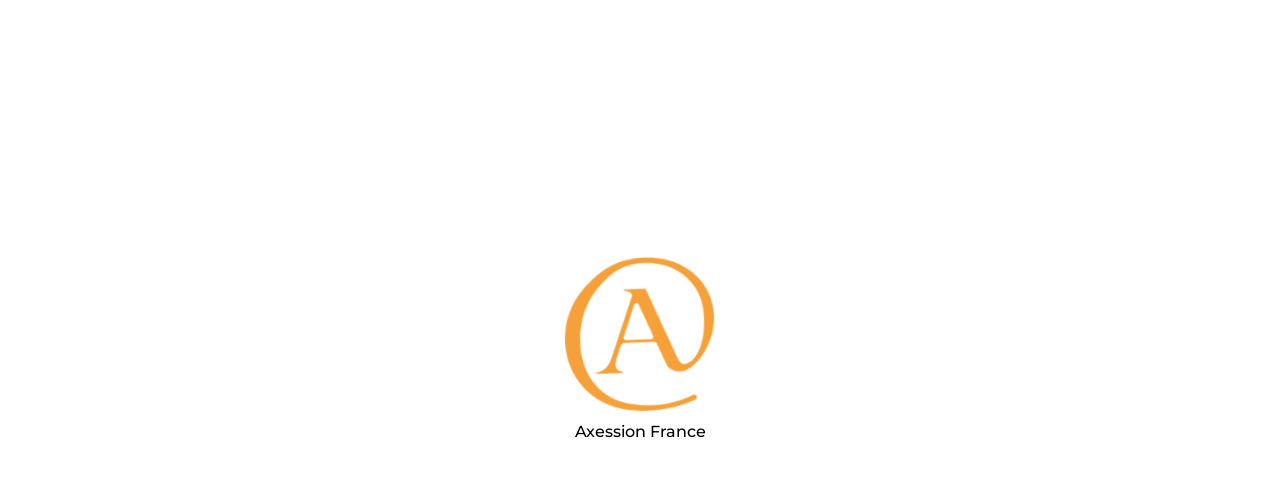

--- FILE ---
content_type: text/css
request_url: https://www.axession-france.com/styles.61dbd0e08242066e.css
body_size: 45231
content:
:root{--swiper-theme-color: #007aff}:host{position:relative;display:block;margin-left:auto;margin-right:auto;z-index:1}.swiper{margin-left:auto;margin-right:auto;position:relative;overflow:hidden;list-style:none;padding:0;z-index:1;display:block}.swiper-vertical>.swiper-wrapper{flex-direction:column}.swiper-wrapper{position:relative;width:100%;height:100%;z-index:1;display:flex;transition-property:transform;transition-timing-function:var(--swiper-wrapper-transition-timing-function, initial);box-sizing:content-box}.swiper-android .swiper-slide,.swiper-ios .swiper-slide,.swiper-wrapper{transform:translateZ(0)}.swiper-horizontal{touch-action:pan-y}.swiper-vertical{touch-action:pan-x}.swiper-slide{flex-shrink:0;width:100%;height:100%;position:relative;transition-property:transform;display:block}.swiper-slide-invisible-blank{visibility:hidden}.swiper-autoheight,.swiper-autoheight .swiper-slide{height:auto}.swiper-autoheight .swiper-wrapper{align-items:flex-start;transition-property:transform,height}.swiper-backface-hidden .swiper-slide{transform:translateZ(0);backface-visibility:hidden}.swiper-3d.swiper-css-mode .swiper-wrapper{perspective:1200px}.swiper-3d .swiper-wrapper{transform-style:preserve-3d}.swiper-3d{perspective:1200px}.swiper-3d .swiper-slide,.swiper-3d .swiper-cube-shadow{transform-style:preserve-3d}.swiper-css-mode>.swiper-wrapper{overflow:auto;scrollbar-width:none;-ms-overflow-style:none}.swiper-css-mode>.swiper-wrapper::-webkit-scrollbar{display:none}.swiper-css-mode>.swiper-wrapper>.swiper-slide{scroll-snap-align:start start}.swiper-css-mode.swiper-horizontal>.swiper-wrapper{scroll-snap-type:x mandatory}.swiper-css-mode.swiper-vertical>.swiper-wrapper{scroll-snap-type:y mandatory}.swiper-css-mode.swiper-free-mode>.swiper-wrapper{scroll-snap-type:none}.swiper-css-mode.swiper-free-mode>.swiper-wrapper>.swiper-slide{scroll-snap-align:none}.swiper-css-mode.swiper-centered>.swiper-wrapper:before{content:"";flex-shrink:0;order:9999}.swiper-css-mode.swiper-centered>.swiper-wrapper>.swiper-slide{scroll-snap-align:center center;scroll-snap-stop:always}.swiper-css-mode.swiper-centered.swiper-horizontal>.swiper-wrapper>.swiper-slide:first-child{margin-inline-start:var(--swiper-centered-offset-before)}.swiper-css-mode.swiper-centered.swiper-horizontal>.swiper-wrapper:before{height:100%;min-height:1px;width:var(--swiper-centered-offset-after)}.swiper-css-mode.swiper-centered.swiper-vertical>.swiper-wrapper>.swiper-slide:first-child{margin-block-start:var(--swiper-centered-offset-before)}.swiper-css-mode.swiper-centered.swiper-vertical>.swiper-wrapper:before{width:100%;min-width:1px;height:var(--swiper-centered-offset-after)}.swiper-3d .swiper-slide-shadow,.swiper-3d .swiper-slide-shadow-left,.swiper-3d .swiper-slide-shadow-right,.swiper-3d .swiper-slide-shadow-top,.swiper-3d .swiper-slide-shadow-bottom{position:absolute;left:0;top:0;width:100%;height:100%;pointer-events:none;z-index:10}.swiper-3d .swiper-slide-shadow{background:#00000026}.swiper-3d .swiper-slide-shadow-left{background-image:linear-gradient(to left,#00000080,#0000)}.swiper-3d .swiper-slide-shadow-right{background-image:linear-gradient(to right,#00000080,#0000)}.swiper-3d .swiper-slide-shadow-top{background-image:linear-gradient(to top,#00000080,#0000)}.swiper-3d .swiper-slide-shadow-bottom{background-image:linear-gradient(to bottom,#00000080,#0000)}.swiper-lazy-preloader{width:42px;height:42px;position:absolute;left:50%;top:50%;margin-left:-21px;margin-top:-21px;z-index:10;transform-origin:50%;box-sizing:border-box;border:4px solid var(--swiper-preloader-color, var(--swiper-theme-color));border-radius:50%;border-top-color:transparent}:is(.swiper:not(.swiper-watch-progress),.swiper-watch-progress .swiper-slide-visible) .swiper-lazy-preloader{animation:swiper-preloader-spin 1s infinite linear}.swiper-lazy-preloader-white{--swiper-preloader-color: #fff}.swiper-lazy-preloader-black{--swiper-preloader-color: #000}@keyframes swiper-preloader-spin{0%{transform:rotate(0)}to{transform:rotate(360deg)}}.spinner-wrapper{position:fixed;top:0;left:0;width:100%;height:100%;z-index:9999;background:#fff;visibility:visible;opacity:1;transition:visibility .5s,opacity .3s linear}.spinner-wrapper.hide{visibility:hidden;opacity:0}.spinner-wrapper .spinner-container{height:100%;width:100%;display:table}.spinner-wrapper .spinner-container .spinner-outer{vertical-align:middle;height:100%;display:table-cell}.spinner-wrapper .spinner-container .spinner-outer .spinner{position:relative;margin:0 auto;width:150px;animation:rotate-center 1s ease-in-out infinite both}.spinner-wrapper .spinner-container .spinner-outer .spinner img{width:150px}.spinner-wrapper .spinner-container .spinner-outer p.spinner-text{font-family:Montserrat;font-size:16px;font-weight:500;text-align:center}@keyframes rotate-center{0%{transform:rotate(0)}to{transform:rotate(360deg)}}*{margin:0;padding:0}html{height:100%}body{height:100%;font-family:Montserrat;font-feature-settings:"tnum";font-size:14px;line-height:1.7}.error-container{display:flex;justify-content:center;align-items:center;height:30vh}.error-message{background-color:light-dark(#fce4e4,#a20000);border:1px solid #fcc2c3;padding:30px;text-align:center;font-size:1.5rem;font-weight:500}p{margin-bottom:16px}a{outline:none}.h-100{height:100%!important}.h-auto{height:auto!important}.w-100{width:100%!important}.mw-100{max-width:100%}.fw-500{font-weight:500!important}.fw-600{font-weight:600!important}.d-block{display:block!important}.uppercase{text-transform:uppercase!important}.capitalize{text-transform:capitalize!important}.transition{transition:.3s}.text-truncate{white-space:nowrap;text-overflow:ellipsis;overflow:hidden!important}.text-center{text-align:center}.text-right{text-align:right}.text-left{text-align:left}.text-justify{text-align:justify}.ws-nowrap{white-space:nowrap}.m-auto{margin:0 auto!important}.o-hidden{overflow:hidden}.one-line{white-space:nowrap;overflow:hidden;text-overflow:ellipsis}.theme-container{max-width:1800px;margin:0 auto;width:100%;box-sizing:border-box}.app-menu-panel.mat-mdc-menu-panel{min-width:60px!important}.app-menu-panel.mat-mdc-menu-panel .mat-mdc-menu-content:not(:empty){padding:0}.app-menu-panel.mat-mdc-menu-panel .mat-mdc-menu-item{display:flex;align-items:center;font-size:12px;text-transform:uppercase}.app-menu-panel.mat-mdc-menu-panel .mat-mdc-menu-item .mat-badge-small.mat-badge-above .mat-badge-content{top:8px}.app-menu-panel.mat-mdc-menu-panel .mat-mdc-menu-content .mat-mdc-menu-item .mdc-list-item__primary-text{display:flex;align-items:center;font-size:12px;text-transform:uppercase}.social-icon{display:inherit;color:inherit}.social-icon svg.mat-icon.mat-icon-lg{height:37px}.map{display:block;border:1px solid grey;border-radius:4px;width:100%;height:100%}.flex-row-wrap{display:flex;flex-flow:row wrap}.flex-row-wrap-space-between-center{display:flex;flex-flow:row wrap;justify-content:space-between;align-items:center}.flex-row-center{display:flex;flex-direction:row;justify-content:center}.flex-row-center-center{display:flex;flex-direction:row;justify-content:center;align-items:center}.flex-row-center-end{display:flex;flex-direction:row;justify-content:center;align-items:flex-end}.flex-row-start-center{display:flex;flex-direction:row;justify-content:flex-start;align-items:center}.flex-row-end-center{display:flex;flex-direction:row;justify-content:flex-end;align-items:center}.flex-row-start-end{display:flex;flex-direction:row;justify-content:flex-start;align-items:flex-end}.flex-row-space-between-start{display:flex;flex-direction:row;justify-content:space-between;align-items:flex-start}.flex-row-space-between-center{display:flex;flex-direction:row;justify-content:space-between;align-items:center}.flex-row-space-evenly-center{display:flex;flex-direction:row;justify-content:space-evenly;align-items:center}.flex-row-space-between-end{display:flex;flex-direction:row;justify-content:space-between;align-items:flex-end}.flex-row-space-around-center{display:flex;flex-direction:row;justify-content:space-around;align-items:center}.flex-row-space-around-end{display:flex;flex-direction:row;justify-content:space-around;align-items:flex-end}.flex-column-center-center{display:flex;flex-direction:column;justify-content:center;align-items:center}.flex-column-start-stretch{display:flex;flex-direction:column;justify-content:flex-start;align-items:stretch}.flex-column-start-start{display:flex;flex-direction:column;justify-content:flex-start;align-items:flex-start}.flex-column-start-center{display:flex;flex-direction:column;justify-content:flex-start;align-items:center}.flex-column-end-center{display:flex;flex-direction:column;justify-content:flex-end;align-items:center}.flex-column-space-between-start{display:flex;flex-direction:column;justify-content:space-between;align-items:flex-start}.flex-column-space-between-center{display:flex;flex-direction:column;justify-content:space-between;align-items:center}.flex-column-space-evenly-center{display:flex;flex-direction:column;justify-content:space-evenly;align-items:center}.flex-column-space-between-space-between{display:flex;flex-direction:column;justify-content:space-between;align-items:space-between}.flex-column-center-space-between{display:flex;flex-direction:column;justify-content:center;align-items:space-between}.mat-mdc-icon-button .mat-icon.mat-icon-xs,.mat-icon.mat-icon-xs{font-size:14px!important;line-height:14px!important;height:14px!important;width:14px!important;vertical-align:middle!important}.mat-mdc-icon-button .mat-icon.mat-icon-sm,.mat-icon.mat-icon-sm,.mat-nav-list .mat-mdc-list-item .mat-mdc-list-item-icon.mat-icon-sm{font-size:18px!important;line-height:18px!important;height:18px!important;width:18px!important;vertical-align:middle!important}.mat-mdc-icon-button .mat-icon.mat-icon-md,.mat-icon.mat-icon-md,.mat-nav-list .mat-mdc-list-item .mat-mdc-list-item-icon.mat-icon-md{font-size:24px!important;line-height:24px!important;height:24px!important;width:24px!important;vertical-align:middle!important}.mat-mdc-icon-button .mat-icon.mat-icon-lg,.mat-icon.mat-icon-lg{font-size:36px!important;line-height:36px!important;height:36px!important;width:36px!important;vertical-align:middle!important}.mat-mdc-icon-button .mat-icon.mat-icon-xlg,.mat-icon.mat-icon-xlg{font-size:48px!important;line-height:48px!important;height:48px!important;width:48px!important;vertical-align:middle!important}.mat-icon.caret{width:14px!important;overflow:visible;margin:0!important}.mat-mdc-button__label{display:flex;align-items:center}.mat-mdc-chip.uppercase .mat-mdc-chip-action-label{text-transform:uppercase}.mat-mdc-snack-bar-container button{font-size:30px}.sidenav .mat-drawer-inner-container{overflow-x:hidden}.horizontal-menu .mat-mdc-button{padding:0 16px;text-transform:uppercase;font-weight:600;letter-spacing:2px;color:light-dark(#221A13,#EEDFD3);text-shadow:-1px -1px 0 light-dark(#EEDFD3,#221A13),1px -1px 0 light-dark(#EEDFD3,#221A13),-1px 1px 0 light-dark(#EEDFD3,#221A13),1px 1px 0 light-dark(#EEDFD3,#221A13)}.horizontal-sub-menu .mat-mdc-button{display:flex;place-content:flex-start;padding:0 16px}.horizontal-sub-menu .mat-mdc-button,.horizontal-sub-menu .mat-mdc-menu-content .mat-mdc-menu-item .mdc-list-item__primary-text{text-transform:uppercase;font-weight:500}.theme-dialog .header{margin:-24px -24px 0;padding:8px 8px 8px 24px}.theme-dialog .mat-mdc-dialog-container .mat-mdc-dialog-content{max-height:80vh}.theme-dialog.fullscreen{width:100%;height:100%;max-width:100%!important;transform:none!important}.theme-dialog.fullscreen .mat-mdc-dialog-container{overflow:hidden}.theme-dialog.fullscreen .mat-mdc-dialog-container .mat-mdc-dialog-content{max-height:calc(100vh - 56px)}#main-toolbar{position:relative;height:72px;transition:.2s;z-index:9}.top-toolbar.mat-toolbar{height:36px;font-size:12px}.top-toolbar.mat-toolbar .v-divider{width:1px;height:26px;margin:0 16px}.top-toolbar.mat-toolbar .mat-mdc-button{font-size:12px;padding:0 10px;color:inherit;border-radius:0}.logo img{display:block;width:auto;max-width:100%}.logo svg{display:block}.user-menu{width:250px}.user-menu .user-info{padding:16px}.user-menu .user-info img{border-radius:4px;margin-right:16px}.flag-name{margin-left:4px}header.toolbar-2 .top-toolbar.mat-toolbar{height:auto}header.toolbar-2 .top-toolbar.mat-toolbar .mat-toolbar-row:first-child{height:36px}header.toolbar-2 .top-toolbar.mat-toolbar .mat-toolbar-row:first-child .right-section{height:36px}header.toolbar-2 .top-toolbar.mat-toolbar .mat-toolbar-row:nth-child(2){height:auto;font-size:14px;font-style:italic;padding-top:8px;padding-bottom:44px}header.toolbar-2 .top-toolbar.mat-toolbar .mat-toolbar-row:nth-child(2) .item{width:100%;white-space:normal;line-height:1.5;padding:0 8px}header.has-bg-image #main-toolbar,header.has-bg-video #main-toolbar{box-shadow:none}header.has-bg-image.main-toolbar-fixed #main-toolbar,header.has-bg-video.main-toolbar-fixed #main-toolbar{box-shadow:0 3px 1px -2px #0003,0 2px 2px #00000024,0 1px 5px #0000001f}header.has-bg-image:not(.main-toolbar-fixed) #main-toolbar,header.has-bg-video:not(.main-toolbar-fixed) #main-toolbar{background:transparent!important}.main-content-header{position:relative;z-index:2;margin-top:24px;padding:24px!important}main.content-offset-to-top .main-content-header{margin-top:-80px}.app{height:100%}.app .page-wrapper{min-height:100vh}.app.main-toolbar-fixed #main-toolbar{position:fixed;top:0;width:100%}.app.main-toolbar-fixed .page-wrapper{padding-top:72px}.properties-wrapper{flex-direction:column}.properties{display:grid;grid-template-columns:repeat(3,minmax(0,1fr));gap:1rem}.grid-4{grid-template-columns:repeat(4,minmax(0,1fr))}.grid-3{grid-template-columns:repeat(3,minmax(0,1fr))}.grid-2{grid-template-columns:repeat(2,minmax(0,1fr))}.grid-1{grid-template-columns:minmax(0,1fr)}.properties-chip{display:flex;flex-direction:row;justify-content:flex-start;align-items:flex-start;padding-top:.5rem;padding-bottom:.5rem}.properties-chip mat-chip-listbox mat-chip-option .chip-color{background:#f6a036}.properties-paginator{display:flex;flex-direction:row;justify-content:center;align-items:center;margin:0 auto;width:100%;max-width:100%}.properties-paginator .mat-paginator-range-actions{display:none}.all-properties .search-sidenav{float:left;position:relative;margin-bottom:16px;width:288px;border:0!important;box-shadow:none!important;background-color:transparent!important}.all-properties .search-sidenav .mat-drawer-inner-container{padding:2px;height:100%;box-sizing:border-box}.all-properties .search-sidenav .mat-drawer-inner-container .mat-mdc-card{height:100%;box-sizing:border-box}.all-properties .mat-drawer-content{min-height:400px;padding:2px;overflow:hidden}.all-properties .mat-drawer-content.distance{padding-left:16px}.all-properties .mat-drawer-backdrop{bottom:16px}.all-properties .mat-mdc-paginator-outer-container{font-size:14px}.search-wrapper .mat-mdc-form-field{width:100%}.search-wrapper .mdc-notched-outline--notched .mdc-notched-outline__notch{padding:0}.search-wrapper.variant-3 .mat-mdc-form-field-subscript-wrapper{display:none}.single-property .mat-drawer{width:360px!important;border:0!important;box-shadow:none!important;background-color:transparent!important}.single-property .mat-drawer .mat-drawer-inner-container{padding:2px;height:100%;box-sizing:border-box}.single-property .mat-drawer .mat-drawer-inner-container .mat-mdc-card{height:100%;box-sizing:border-box;overflow:hidden}.single-property .mat-drawer .mat-drawer-inner-container button.close{position:absolute;top:2px;right:2px;z-index:1}.single-property .mat-drawer .ng-scroll-content{display:block}.single-property .mat-drawer-content{padding:2px}.single-property .mat-drawer-content.distance{padding-right:16px}.single-property .mat-drawer-content .details .item span:first-child{margin-right:8px;font-weight:500;min-width:35%;display:inline-block}.single-property .mat-drawer-content .details .item .list span{font-weight:400;min-width:auto}.single-property .mat-drawer-content .details .item .list span:not(.last):after{content:","}.single-property .mat-drawer-content .details .item .list span.last:after{content:none}.single-property .mat-drawer-content .mat-expansion-panel-body{text-align:center}.videoWrapper{position:relative;padding-bottom:56.25%;padding-top:25px;height:0}.videoWrapper iframe{position:absolute;top:0;left:0;width:100%;height:100%}.mat-mdc-list.reviews .mdc-list-item{margin-bottom:24px}.mat-mdc-list.reviews .mdc-list-item__content{white-space:unset;overflow:unset}.mat-mdc-list.reviews .mdc-list-item__content p{margin-bottom:0}.mat-mdc-list.reviews .mdc-list-item__content p.text{white-space:unset;font-style:italic;margin-top:8px}.mat-mdc-list.reviews .mdc-list-item__primary-text{white-space:unset}.mat-mdc-list.reviews .mat-mdc-list-item .mat-mdc-list-item-avatar.review-author{width:80px;height:80px;align-self:flex-start}.comment-form{margin:-16px;padding:8px}.pricing-tabs.mat-mdc-tab-group{margin:0 -8px}.pricing-tabs.mat-mdc-tab-group .mat-mdc-tab-header{border-bottom:none!important;margin-bottom:16px}.pricing-card.mat-mdc-card{padding:0;overflow:hidden;border-width:4px 0 0 0;border-style:solid}.pricing-card.mat-mdc-card .pricing-title{text-transform:uppercase;font-weight:500}.pricing-card.mat-mdc-card .pricing-header{min-height:126px}.pricing-card.mat-mdc-card .pricing-header small{font-weight:400}.pricing-card.mat-mdc-card .del{text-decoration:line-through}.account .mat-drawer{width:280px;border:0!important;box-shadow:none!important;background-color:transparent!important}.account .mat-drawer .mat-drawer-inner-container{padding:2px;height:100%;box-sizing:border-box}.account .mat-drawer .mat-drawer-inner-container .mat-mdc-card{height:100%;box-sizing:border-box;overflow:hidden}.account .mat-drawer .mat-drawer-inner-container .mat-mdc-card a{color:inherit;text-decoration:none}.account .mat-drawer .mat-drawer-inner-container button.close{position:absolute;top:2px;right:2px;z-index:1}.account .mat-drawer-content{padding:2px;min-height:400px}.account .mat-drawer-content.distance{padding-left:16px}.table-wrapper{display:block;overflow-x:auto}.table-wrapper td.mat-mdc-cell,.table-wrapper th.mat-mdc-header-cell{white-space:nowrap;padding:16px}.table-wrapper a.property-name{color:inherit;text-decoration:none;font-weight:500}.submit-property .step-content{max-width:900px;margin:0 auto}.submit-property .step-section{padding:20px 10px 0;border-radius:4px;margin:8px 8px 16px}.compare-item .mdc-evolution-chip-set .mdc-evolution-chip-set__chips,.compare-item .mdc-evolution-chip-set .mdc-evolution-chip{margin:0}.compare-item .mat-mdc-standard-chip.mdc-evolution-chip--with-primary-graphic .mdc-evolution-chip__action--primary{margin:0 auto}footer{position:relative;overflow:hidden;background:#000000b3;color:#fff}footer:before{content:"";position:absolute;top:0;z-index:-1;width:100%;height:100%;background-image:url(footer.67845013fa52b870.avif);background-repeat:no-repeat;background-size:cover;background-position:center}footer .content{border-width:0px 0px 1px 0px;border-style:solid}footer .content .logo svg{fill:#fff}footer .content .desc{color:#ffffffb3}footer .content .custom-form .mdc-text-field:not(.mdc-text-field--disabled) .mdc-text-field__input{color:#fff}footer .content .custom-form .mdc-text-field:not(.mdc-text-field--disabled) .mdc-text-field__input::placeholder{color:#ffffffb3}footer .content .custom-form .mdc-text-field:not(.mdc-text-field--disabled,.mdc-text-field--invalid) .mdc-floating-label{color:#ffffffb3}footer .content .custom-form .mdc-text-field--outlined:not(.mdc-text-field--disabled,.mdc-text-field--invalid) .mdc-notched-outline__leading,footer .content .custom-form .mdc-text-field--outlined:not(.mdc-text-field--disabled,.mdc-text-field--invalid) .mdc-notched-outline__notch,footer .content .custom-form .mdc-text-field--outlined:not(.mdc-text-field--disabled,.mdc-text-field--invalid) .mdc-notched-outline__trailing{border-color:#ffffff4d}footer .content .custom-form .mdc-text-field--outlined:not(.mdc-text-field--disabled):not(.mdc-text-field--focused):hover .mdc-notched-outline .mdc-notched-outline__leading,footer .content .custom-form .mdc-text-field--outlined:not(.mdc-text-field--disabled):not(.mdc-text-field--focused):hover .mdc-notched-outline .mdc-notched-outline__notch,footer .content .custom-form .mdc-text-field--outlined:not(.mdc-text-field--disabled):not(.mdc-text-field--focused):hover .mdc-notched-outline .mdc-notched-outline__trailing{border-color:#fff}footer .content .custom-form .subscribe-input{height:56px}footer .content .custom-form .subscribe-btn{margin-left:-4px;border-radius:0 4px 4px 0;text-transform:uppercase;height:auto}footer .copyright{color:#ffffffb3;font-size:12px}footer .copyright p{margin:0}button.swipe-arrow{position:absolute;top:50%;margin-top:-22px;z-index:10;background-image:none!important}button.swipe-arrow.transparent{background:transparent!important;box-shadow:none}.swiper-pagination.white .swiper-pagination-bullet{background:#fff}.swiper-pagination-bullet-active{width:10px;height:10px;vertical-align:-1px}.carousel-outer{margin:-2px;padding:2px}.swiper-button-prev:after,.swiper-container-rtl .swiper-button-next:after,.swiper-button-next:after,.swiper-container-rtl .swiper-button-prev:after{content:none}:root{--swiper-navigation-color: white;--swiper-navigation-size: 25px;--swiper-pagination-fraction-color: white}.section{position:relative;overflow:hidden;margin-top:100px;padding:40px 0}.section:before{content:"";position:absolute;top:0;z-index:-1;width:100%;height:100%;background-repeat:no-repeat;background-size:cover;background-position:center;opacity:.15}.section .section-title{text-transform:uppercase;text-align:center;margin-bottom:40px;position:relative}.section .section-title:after{content:"";display:inline-block;position:absolute;bottom:0;left:0;right:0;max-width:160px;margin:0 auto;height:2px}.landing-page .logo svg{fill:#fff}@media screen and (max-width: 599px){.single-property .mat-drawer{width:320px}}@media screen and (max-width: 959px){.top-toolbar.mat-toolbar{padding:0}.all-properties .search-sidenav{float:none;position:absolute}.all-properties .search-sidenav .mat-drawer-inner-container{padding:0}.all-properties .search-sidenav .mat-drawer-inner-container .mat-mdc-card{box-shadow:none;border-radius:0}.all-properties .search-sidenav ng-scrollbar{box-shadow:none!important}.single-property .mat-drawer .mat-drawer-inner-container,.account .mat-drawer .mat-drawer-inner-container{padding:0}.single-property .mat-drawer .mat-drawer-inner-container .mat-mdc-card,.account .mat-drawer .mat-drawer-inner-container .mat-mdc-card{box-shadow:none;border-radius:0}.single-property ng-scrollbar,.account ng-scrollbar{box-shadow:none!important}.submit-property .mat-step-label{display:none}.theme-dialog{min-width:95%}}::-webkit-scrollbar{width:8px;height:8px}::-webkit-scrollbar-button{width:0px;height:0px}::-webkit-scrollbar-thumb{background:#e1e1e1;border:0px none #ffffff;border-radius:0}::-webkit-scrollbar-thumb:hover{background:#ccc}::-webkit-scrollbar-thumb:active{background:#888}::-webkit-scrollbar-track{background:#666;border:0px none #ffffff;border-radius:0}::-webkit-scrollbar-track:hover{background:#666}::-webkit-scrollbar-track:active{background:#333}::-webkit-scrollbar-corner{background:transparent}ng-scrollbar{--scrollbar-size: 6px !important;--scrollbar-thumb-color: rgba(204, 204, 204, .8) !important;--scrollbar-thumb-hover-color: #ccc !important;--scrollbar-border-radius: 4px !important;--scrollbar-hover-size: 8px !important;--scrollbar-padding: 2px !important}.m-0{margin:0!important}.mt-0,.my-0{margin-top:0!important}.mr-0,.mx-0{margin-right:0!important}.mb-0,.my-0{margin-bottom:0!important}.ml-0,.mx-0{margin-left:0!important}.m-1{margin:.25rem!important}.mt-1,.my-1{margin-top:.25rem!important}.mr-1,.mx-1{margin-right:.25rem!important}.mb-1,.my-1{margin-bottom:.25rem!important}.ml-1,.mx-1{margin-left:.25rem!important}.m-2{margin:.5rem!important}.mt-2,.my-2{margin-top:.5rem!important}.mr-2,.mx-2{margin-right:.5rem!important}.mb-2,.my-2{margin-bottom:.5rem!important}.ml-2,.mx-2{margin-left:.5rem!important}.m-3{margin:1rem!important}.mt-3,.my-3{margin-top:1rem!important}.mr-3,.mx-3{margin-right:1rem!important}.mb-3,.my-3{margin-bottom:1rem!important}.ml-3,.mx-3{margin-left:1rem!important}.m-4{margin:1.5rem!important}.mt-4,.my-4{margin-top:1.5rem!important}.mr-4,.mx-4{margin-right:1.5rem!important}.mb-4,.my-4{margin-bottom:1.5rem!important}.ml-4,.mx-4{margin-left:1.5rem!important}.m-5{margin:2.5rem!important}.mt-5,.my-5{margin-top:2.5rem!important}.mr-5,.mx-5{margin-right:2.5rem!important}.mb-5,.my-5{margin-bottom:2.5rem!important}.ml-5,.mx-5{margin-left:2.5rem!important}.m-6{margin:4rem!important}.mt-6,.my-6{margin-top:4rem!important}.mr-6,.mx-6{margin-right:4rem!important}.mb-6,.my-6{margin-bottom:4rem!important}.ml-6,.mx-6{margin-left:4rem!important}.m-7{margin:6rem!important}.mt-7,.my-7{margin-top:6rem!important}.mr-7,.mx-7{margin-right:6rem!important}.mb-7,.my-7{margin-bottom:6rem!important}.ml-7,.mx-7{margin-left:6rem!important}.p-0{padding:0!important}.pt-0,.py-0{padding-top:0!important}.pr-0,.px-0{padding-right:0!important}.pb-0,.py-0{padding-bottom:0!important}.pl-0,.px-0{padding-left:0!important}.p-1{padding:.25rem!important}.pt-1,.py-1{padding-top:.25rem!important}.pr-1,.px-1{padding-right:.25rem!important}.pb-1,.py-1{padding-bottom:.25rem!important}.pl-1,.px-1{padding-left:.25rem!important}.p-2{padding:.5rem!important}.pt-2,.py-2{padding-top:.5rem!important}.pr-2,.px-2{padding-right:.5rem!important}.pb-2,.py-2{padding-bottom:.5rem!important}.pl-2,.px-2{padding-left:.5rem!important}.p-3{padding:1rem!important}.pt-3,.py-3{padding-top:1rem!important}.pr-3,.px-3{padding-right:1rem!important}.pb-3,.py-3{padding-bottom:1rem!important}.pl-3,.px-3{padding-left:1rem!important}.p-4{padding:1.5rem!important}.pt-4,.py-4{padding-top:1.5rem!important}.pr-4,.px-4{padding-right:1.5rem!important}.pb-4,.py-4{padding-bottom:1.5rem!important}.pl-4,.px-4{padding-left:1.5rem!important}.p-5{padding:2.5rem!important}.pt-5,.py-5{padding-top:2.5rem!important}.pr-5,.px-5{padding-right:2.5rem!important}.pb-5,.py-5{padding-bottom:2.5rem!important}.pl-5,.px-5{padding-left:2.5rem!important}.p-6{padding:4rem!important}.pt-6,.py-6{padding-top:4rem!important}.pr-6,.px-6{padding-right:4rem!important}.pb-6,.py-6{padding-bottom:4rem!important}.pl-6,.px-6{padding-left:4rem!important}.p-7{padding:6rem!important}.pt-7,.py-7{padding-top:6rem!important}.pr-7,.px-7{padding-right:6rem!important}.pb-7,.py-7{padding-bottom:6rem!important}.pl-7,.px-7{padding-left:6rem!important}html{color-scheme:light dark;--mat-sys-background: light-dark(#fff8f4, #19120b);--mat-sys-error: light-dark(#ba1a1a, #ffb4ab);--mat-sys-error-container: light-dark(#ffdad6, #93000a);--mat-sys-inverse-on-surface: light-dark(#feeee2, #372f27);--mat-sys-inverse-primary: light-dark(#ffb86c, #895100);--mat-sys-inverse-surface: light-dark(#372f27, #efe0d4);--mat-sys-on-background: light-dark(#221a13, #efe0d4);--mat-sys-on-error: light-dark(#ffffff, #690005);--mat-sys-on-error-container: light-dark(#93000a, #ffdad6);--mat-sys-on-primary: light-dark(#ffffff, #492900);--mat-sys-on-primary-container: light-dark(#683c00, #ffdcbd);--mat-sys-on-primary-fixed: light-dark(#2c1600, #2c1600);--mat-sys-on-primary-fixed-variant: light-dark(#683c00, #683c00);--mat-sys-on-secondary: light-dark(#ffffff, #2f3033);--mat-sys-on-secondary-container: light-dark(#46474a, #e3e2e6);--mat-sys-on-secondary-fixed: light-dark(#1a1c1e, #1a1c1e);--mat-sys-on-secondary-fixed-variant: light-dark(#46474a, #46474a);--mat-sys-on-surface: light-dark(#221a13, #efe0d4);--mat-sys-on-surface-variant: light-dark(#534436, #f5dfcb);--mat-sys-on-tertiary: light-dark(#ffffff, #690100);--mat-sys-on-tertiary-container: light-dark(#930100, #ffdad4);--mat-sys-on-tertiary-fixed: light-dark(#410000, #410000);--mat-sys-on-tertiary-fixed-variant: light-dark(#930100, #930100);--mat-sys-outline: light-dark(#867464, #a08d7c);--mat-sys-outline-variant: light-dark(#d8c3b0, #534436);--mat-sys-primary: light-dark(#895100, #ffb86c);--mat-sys-primary-container: light-dark(#ffdcbd, #683c00);--mat-sys-primary-fixed: light-dark(#ffdcbd, #ffdcbd);--mat-sys-primary-fixed-dim: light-dark(#ffb86c, #ffb86c);--mat-sys-scrim: light-dark(#000000, #000000);--mat-sys-secondary: light-dark(#5e5e61, #c7c6ca);--mat-sys-secondary-container: light-dark(#e3e2e6, #46474a);--mat-sys-secondary-fixed: light-dark(#e3e2e6, #e3e2e6);--mat-sys-secondary-fixed-dim: light-dark(#c7c6ca, #c7c6ca);--mat-sys-shadow: light-dark(#000000, #000000);--mat-sys-surface: light-dark(#fff8f4, #19120b);--mat-sys-surface-bright: light-dark(#fff8f4, #40382f);--mat-sys-surface-container: light-dark(#fbebdf, #261e17);--mat-sys-surface-container-high: light-dark(#f5e5da, #312821);--mat-sys-surface-container-highest: light-dark(#efe0d4, #3c332b);--mat-sys-surface-container-low: light-dark(#fff1e7, #221a13);--mat-sys-surface-container-lowest: light-dark(#ffffff, #130d07);--mat-sys-surface-dim: light-dark(#e6d7cc, #19120b);--mat-sys-surface-tint: light-dark(#895100, #ffb86c);--mat-sys-surface-variant: light-dark(#f5dfcb, #534436);--mat-sys-tertiary: light-dark(#c00100, #ffb4a8);--mat-sys-tertiary-container: light-dark(#ffdad4, #930100);--mat-sys-tertiary-fixed: light-dark(#ffdad4, #ffdad4);--mat-sys-tertiary-fixed-dim: light-dark(#ffb4a8, #ffb4a8);--mat-sys-neutral-variant20: #3b2e21;--mat-sys-neutral10: #221a13;--mat-sys-level0: 0px 0px 0px 0px rgba(0, 0, 0, .2), 0px 0px 0px 0px rgba(0, 0, 0, .14), 0px 0px 0px 0px rgba(0, 0, 0, .12);--mat-sys-level1: 0px 2px 1px -1px rgba(0, 0, 0, .2), 0px 1px 1px 0px rgba(0, 0, 0, .14), 0px 1px 3px 0px rgba(0, 0, 0, .12);--mat-sys-level2: 0px 3px 3px -2px rgba(0, 0, 0, .2), 0px 3px 4px 0px rgba(0, 0, 0, .14), 0px 1px 8px 0px rgba(0, 0, 0, .12);--mat-sys-level3: 0px 3px 5px -1px rgba(0, 0, 0, .2), 0px 6px 10px 0px rgba(0, 0, 0, .14), 0px 1px 18px 0px rgba(0, 0, 0, .12);--mat-sys-level4: 0px 5px 5px -3px rgba(0, 0, 0, .2), 0px 8px 10px 1px rgba(0, 0, 0, .14), 0px 3px 14px 2px rgba(0, 0, 0, .12);--mat-sys-level5: 0px 7px 8px -4px rgba(0, 0, 0, .2), 0px 12px 17px 2px rgba(0, 0, 0, .14), 0px 5px 22px 4px rgba(0, 0, 0, .12);--mat-sys-body-large: 400 1rem / 1.5rem Montserrat;--mat-sys-body-large-font: Montserrat;--mat-sys-body-large-line-height: 1.5rem;--mat-sys-body-large-size: 1rem;--mat-sys-body-large-tracking: .031rem;--mat-sys-body-large-weight: 400;--mat-sys-body-medium: 400 .875rem / 1.25rem Montserrat;--mat-sys-body-medium-font: Montserrat;--mat-sys-body-medium-line-height: 1.25rem;--mat-sys-body-medium-size: .875rem;--mat-sys-body-medium-tracking: .016rem;--mat-sys-body-medium-weight: 400;--mat-sys-body-small: 400 .75rem / 1rem Montserrat;--mat-sys-body-small-font: Montserrat;--mat-sys-body-small-line-height: 1rem;--mat-sys-body-small-size: .75rem;--mat-sys-body-small-tracking: .025rem;--mat-sys-body-small-weight: 400;--mat-sys-display-large: 400 3.562rem / 4rem Montserrat;--mat-sys-display-large-font: Montserrat;--mat-sys-display-large-line-height: 4rem;--mat-sys-display-large-size: 3.562rem;--mat-sys-display-large-tracking: -.016rem;--mat-sys-display-large-weight: 400;--mat-sys-display-medium: 400 2.812rem / 3.25rem Montserrat;--mat-sys-display-medium-font: Montserrat;--mat-sys-display-medium-line-height: 3.25rem;--mat-sys-display-medium-size: 2.812rem;--mat-sys-display-medium-tracking: 0;--mat-sys-display-medium-weight: 400;--mat-sys-display-small: 400 2.25rem / 2.75rem Montserrat;--mat-sys-display-small-font: Montserrat;--mat-sys-display-small-line-height: 2.75rem;--mat-sys-display-small-size: 2.25rem;--mat-sys-display-small-tracking: 0;--mat-sys-display-small-weight: 400;--mat-sys-headline-large: 400 2rem / 2.5rem Montserrat;--mat-sys-headline-large-font: Montserrat;--mat-sys-headline-large-line-height: 2.5rem;--mat-sys-headline-large-size: 2rem;--mat-sys-headline-large-tracking: 0;--mat-sys-headline-large-weight: 400;--mat-sys-headline-medium: 400 1.75rem / 2.25rem Montserrat;--mat-sys-headline-medium-font: Montserrat;--mat-sys-headline-medium-line-height: 2.25rem;--mat-sys-headline-medium-size: 1.75rem;--mat-sys-headline-medium-tracking: 0;--mat-sys-headline-medium-weight: 400;--mat-sys-headline-small: 400 1.5rem / 2rem Montserrat;--mat-sys-headline-small-font: Montserrat;--mat-sys-headline-small-line-height: 2rem;--mat-sys-headline-small-size: 1.5rem;--mat-sys-headline-small-tracking: 0;--mat-sys-headline-small-weight: 400;--mat-sys-label-large: 500 .875rem / 1.25rem Montserrat;--mat-sys-label-large-font: Montserrat;--mat-sys-label-large-line-height: 1.25rem;--mat-sys-label-large-size: .875rem;--mat-sys-label-large-tracking: .006rem;--mat-sys-label-large-weight: 500;--mat-sys-label-large-weight-prominent: 700;--mat-sys-label-medium: 500 .75rem / 1rem Montserrat;--mat-sys-label-medium-font: Montserrat;--mat-sys-label-medium-line-height: 1rem;--mat-sys-label-medium-size: .75rem;--mat-sys-label-medium-tracking: .031rem;--mat-sys-label-medium-weight: 500;--mat-sys-label-medium-weight-prominent: 700;--mat-sys-label-small: 500 .688rem / 1rem Montserrat;--mat-sys-label-small-font: Montserrat;--mat-sys-label-small-line-height: 1rem;--mat-sys-label-small-size: .688rem;--mat-sys-label-small-tracking: .031rem;--mat-sys-label-small-weight: 500;--mat-sys-title-large: 400 1.375rem / 1.75rem Montserrat;--mat-sys-title-large-font: Montserrat;--mat-sys-title-large-line-height: 1.75rem;--mat-sys-title-large-size: 1.375rem;--mat-sys-title-large-tracking: 0;--mat-sys-title-large-weight: 400;--mat-sys-title-medium: 500 1rem / 1.5rem Montserrat;--mat-sys-title-medium-font: Montserrat;--mat-sys-title-medium-line-height: 1.5rem;--mat-sys-title-medium-size: 1rem;--mat-sys-title-medium-tracking: .009rem;--mat-sys-title-medium-weight: 500;--mat-sys-title-small: 500 .875rem / 1.25rem Montserrat;--mat-sys-title-small-font: Montserrat;--mat-sys-title-small-line-height: 1.25rem;--mat-sys-title-small-size: .875rem;--mat-sys-title-small-tracking: .006rem;--mat-sys-title-small-weight: 500;--mat-sys-corner-extra-large: 28px;--mat-sys-corner-extra-large-top: 28px 28px 0 0;--mat-sys-corner-extra-small: 4px;--mat-sys-corner-extra-small-top: 4px 4px 0 0;--mat-sys-corner-full: 9999px;--mat-sys-corner-large: 16px;--mat-sys-corner-large-end: 0 16px 16px 0;--mat-sys-corner-large-start: 16px 0 0 16px;--mat-sys-corner-large-top: 16px 16px 0 0;--mat-sys-corner-medium: 12px;--mat-sys-corner-none: 0;--mat-sys-corner-small: 8px;--mat-sys-dragged-state-layer-opacity: .16;--mat-sys-focus-state-layer-opacity: .12;--mat-sys-hover-state-layer-opacity: .08;--mat-sys-pressed-state-layer-opacity: .12}:root{--mat-button-filled-container-color: #F6A440;--mat-button-filled-label-text-color: white;--mat-form-field-container-text-size: 14px;--mat-form-field-filled-label-text-size: 14px;--mat-form-field-outlined-label-text-size: 14px;--mat-select-trigger-text-size: 14px;--mat-option-label-text-size: 14px}.leaflet-pane,.leaflet-tile,.leaflet-marker-icon,.leaflet-marker-shadow,.leaflet-tile-container,.leaflet-pane>svg,.leaflet-pane>canvas,.leaflet-zoom-box,.leaflet-image-layer,.leaflet-layer{position:absolute;left:0;top:0}.leaflet-container{overflow:hidden}.leaflet-tile,.leaflet-marker-icon,.leaflet-marker-shadow{-webkit-user-select:none;user-select:none;-webkit-user-drag:none}.leaflet-tile::selection{background:transparent}.leaflet-safari .leaflet-tile{image-rendering:-webkit-optimize-contrast}.leaflet-safari .leaflet-tile-container{width:1600px;height:1600px;-webkit-transform-origin:0 0}.leaflet-marker-icon,.leaflet-marker-shadow{display:block}.leaflet-container .leaflet-overlay-pane svg{max-width:none!important;max-height:none!important}.leaflet-container .leaflet-marker-pane img,.leaflet-container .leaflet-shadow-pane img,.leaflet-container .leaflet-tile-pane img,.leaflet-container img.leaflet-image-layer,.leaflet-container .leaflet-tile{max-width:none!important;max-height:none!important;width:auto;padding:0}.leaflet-container img.leaflet-tile{mix-blend-mode:plus-lighter}.leaflet-container.leaflet-touch-zoom{touch-action:pan-x pan-y}.leaflet-container.leaflet-touch-drag{touch-action:none;touch-action:pinch-zoom}.leaflet-container.leaflet-touch-drag.leaflet-touch-zoom{touch-action:none}.leaflet-container{-webkit-tap-highlight-color:transparent}.leaflet-container a{-webkit-tap-highlight-color:rgba(51,181,229,.4)}.leaflet-tile{filter:inherit;visibility:hidden}.leaflet-tile-loaded{visibility:inherit}.leaflet-zoom-box{width:0;height:0;box-sizing:border-box;z-index:800}.leaflet-overlay-pane svg{-moz-user-select:none}.leaflet-pane{z-index:400}.leaflet-tile-pane{z-index:200}.leaflet-overlay-pane{z-index:400}.leaflet-shadow-pane{z-index:500}.leaflet-marker-pane{z-index:600}.leaflet-tooltip-pane{z-index:650}.leaflet-popup-pane{z-index:700}.leaflet-map-pane canvas{z-index:100}.leaflet-map-pane svg{z-index:200}.leaflet-vml-shape{width:1px;height:1px}.lvml{behavior:url(#default#VML);display:inline-block;position:absolute}.leaflet-control{position:relative;z-index:800;pointer-events:visiblePainted;pointer-events:auto}.leaflet-top,.leaflet-bottom{position:absolute;z-index:1000;pointer-events:none}.leaflet-top{top:0}.leaflet-right{right:0}.leaflet-bottom{bottom:0}.leaflet-left{left:0}.leaflet-control{float:left;clear:both}.leaflet-right .leaflet-control{float:right}.leaflet-top .leaflet-control{margin-top:10px}.leaflet-bottom .leaflet-control{margin-bottom:10px}.leaflet-left .leaflet-control{margin-left:10px}.leaflet-right .leaflet-control{margin-right:10px}.leaflet-fade-anim .leaflet-popup{opacity:0;transition:opacity .2s linear}.leaflet-fade-anim .leaflet-map-pane .leaflet-popup{opacity:1}.leaflet-zoom-animated{transform-origin:0 0}svg.leaflet-zoom-animated{will-change:transform}.leaflet-zoom-anim .leaflet-zoom-animated{transition:transform .25s cubic-bezier(0,0,.25,1)}.leaflet-zoom-anim .leaflet-tile,.leaflet-pan-anim .leaflet-tile{transition:none}.leaflet-zoom-anim .leaflet-zoom-hide{visibility:hidden}.leaflet-interactive{cursor:pointer}.leaflet-grab{cursor:grab}.leaflet-crosshair,.leaflet-crosshair .leaflet-interactive{cursor:crosshair}.leaflet-popup-pane,.leaflet-control{cursor:auto}.leaflet-dragging .leaflet-grab,.leaflet-dragging .leaflet-grab .leaflet-interactive,.leaflet-dragging .leaflet-marker-draggable{cursor:move;cursor:grabbing}.leaflet-marker-icon,.leaflet-marker-shadow,.leaflet-image-layer,.leaflet-pane>svg path,.leaflet-tile-container{pointer-events:none}.leaflet-marker-icon.leaflet-interactive,.leaflet-image-layer.leaflet-interactive,.leaflet-pane>svg path.leaflet-interactive,svg.leaflet-image-layer.leaflet-interactive path{pointer-events:visiblePainted;pointer-events:auto}.leaflet-container{background:#ddd;outline-offset:1px}.leaflet-container a{color:#0078a8}.leaflet-zoom-box{border:2px dotted #38f;background:#ffffff80}.leaflet-container{font-family:Helvetica Neue,Arial,Helvetica,sans-serif;font-size:12px;font-size:.75rem;line-height:1.5}.leaflet-bar{box-shadow:0 1px 5px #000000a6;border-radius:4px}.leaflet-bar a{background-color:#fff;border-bottom:1px solid #ccc;width:26px;height:26px;line-height:26px;display:block;text-align:center;text-decoration:none;color:#000}.leaflet-bar a,.leaflet-control-layers-toggle{background-position:50% 50%;background-repeat:no-repeat;display:block}.leaflet-bar a:hover,.leaflet-bar a:focus{background-color:#f4f4f4}.leaflet-bar a:first-child{border-top-left-radius:4px;border-top-right-radius:4px}.leaflet-bar a:last-child{border-bottom-left-radius:4px;border-bottom-right-radius:4px;border-bottom:none}.leaflet-bar a.leaflet-disabled{cursor:default;background-color:#f4f4f4;color:#bbb}.leaflet-touch .leaflet-bar a{width:30px;height:30px;line-height:30px}.leaflet-touch .leaflet-bar a:first-child{border-top-left-radius:2px;border-top-right-radius:2px}.leaflet-touch .leaflet-bar a:last-child{border-bottom-left-radius:2px;border-bottom-right-radius:2px}.leaflet-control-zoom-in,.leaflet-control-zoom-out{font:700 18px Lucida Console,Monaco,monospace;text-indent:1px}.leaflet-touch .leaflet-control-zoom-in,.leaflet-touch .leaflet-control-zoom-out{font-size:22px}.leaflet-control-layers{box-shadow:0 1px 5px #0006;background:#fff;border-radius:5px}.leaflet-control-layers-toggle{background-image:url(layers.ef6db8722c2c3f9a.png);width:36px;height:36px}.leaflet-retina .leaflet-control-layers-toggle{background-image:url(layers-2x.9859cd1231006a4a.png);background-size:26px 26px}.leaflet-touch .leaflet-control-layers-toggle{width:44px;height:44px}.leaflet-control-layers .leaflet-control-layers-list,.leaflet-control-layers-expanded .leaflet-control-layers-toggle{display:none}.leaflet-control-layers-expanded .leaflet-control-layers-list{display:block;position:relative}.leaflet-control-layers-expanded{padding:6px 10px 6px 6px;color:#333;background:#fff}.leaflet-control-layers-scrollbar{overflow-y:scroll;overflow-x:hidden;padding-right:5px}.leaflet-control-layers-selector{margin-top:2px;position:relative;top:1px}.leaflet-control-layers label{display:block;font-size:13px;font-size:1.08333em}.leaflet-control-layers-separator{height:0;border-top:1px solid #ddd;margin:5px -10px 5px -6px}.leaflet-default-icon-path{background-image:url(marker-icon.d577052aa271e13f.png)}.leaflet-container .leaflet-control-attribution{background:#fff;background:#fffc;margin:0}.leaflet-control-attribution,.leaflet-control-scale-line{padding:0 5px;color:#333;line-height:1.4}.leaflet-control-attribution a{text-decoration:none}.leaflet-control-attribution a:hover,.leaflet-control-attribution a:focus{text-decoration:underline}.leaflet-attribution-flag{display:inline!important;vertical-align:baseline!important;width:1em;height:.6669em}.leaflet-left .leaflet-control-scale{margin-left:5px}.leaflet-bottom .leaflet-control-scale{margin-bottom:5px}.leaflet-control-scale-line{border:2px solid #777;border-top:none;line-height:1.1;padding:2px 5px 1px;white-space:nowrap;box-sizing:border-box;background:#fffc;text-shadow:1px 1px #fff}.leaflet-control-scale-line:not(:first-child){border-top:2px solid #777;border-bottom:none;margin-top:-2px}.leaflet-control-scale-line:not(:first-child):not(:last-child){border-bottom:2px solid #777}.leaflet-touch .leaflet-control-attribution,.leaflet-touch .leaflet-control-layers,.leaflet-touch .leaflet-bar{box-shadow:none}.leaflet-touch .leaflet-control-layers,.leaflet-touch .leaflet-bar{border:2px solid rgba(0,0,0,.2);background-clip:padding-box}.leaflet-popup{position:absolute;text-align:center;margin-bottom:20px}.leaflet-popup-content-wrapper{padding:1px;text-align:left;border-radius:12px}.leaflet-popup-content{margin:13px 24px 13px 20px;line-height:1.3;font-size:13px;font-size:1.08333em;min-height:1px}.leaflet-popup-content p{margin:1.3em 0}.leaflet-popup-tip-container{width:40px;height:20px;position:absolute;left:50%;margin-top:-1px;margin-left:-20px;overflow:hidden;pointer-events:none}.leaflet-popup-tip{width:17px;height:17px;padding:1px;margin:-10px auto 0;pointer-events:auto;transform:rotate(45deg)}.leaflet-popup-content-wrapper,.leaflet-popup-tip{background:#fff;color:#333;box-shadow:0 3px 14px #0006}.leaflet-container a.leaflet-popup-close-button{position:absolute;top:0;right:0;border:none;text-align:center;width:24px;height:24px;font:16px/24px Tahoma,Verdana,sans-serif;color:#757575;text-decoration:none;background:transparent}.leaflet-container a.leaflet-popup-close-button:hover,.leaflet-container a.leaflet-popup-close-button:focus{color:#585858}.leaflet-popup-scrolled{overflow:auto}.leaflet-oldie .leaflet-popup-content-wrapper{-ms-zoom:1}.leaflet-oldie .leaflet-popup-tip{width:24px;margin:0 auto;-ms-filter:"progid:DXImageTransform.Microsoft.Matrix(M11=0.70710678, M12=0.70710678, M21=-0.70710678, M22=0.70710678)";filter:progid:DXImageTransform.Microsoft.Matrix(M11=.70710678,M12=.70710678,M21=-.70710678,M22=.70710678)}.leaflet-oldie .leaflet-control-zoom,.leaflet-oldie .leaflet-control-layers,.leaflet-oldie .leaflet-popup-content-wrapper,.leaflet-oldie .leaflet-popup-tip{border:1px solid #999}.leaflet-div-icon{background:#fff;border:1px solid #666}.leaflet-tooltip{position:absolute;padding:6px;background-color:#fff;border:1px solid #fff;border-radius:3px;color:#222;white-space:nowrap;-webkit-user-select:none;user-select:none;pointer-events:none;box-shadow:0 1px 3px #0006}.leaflet-tooltip.leaflet-interactive{cursor:pointer;pointer-events:auto}.leaflet-tooltip-top:before,.leaflet-tooltip-bottom:before,.leaflet-tooltip-left:before,.leaflet-tooltip-right:before{position:absolute;pointer-events:none;border:6px solid transparent;background:transparent;content:""}.leaflet-tooltip-bottom{margin-top:6px}.leaflet-tooltip-top{margin-top:-6px}.leaflet-tooltip-bottom:before,.leaflet-tooltip-top:before{left:50%;margin-left:-6px}.leaflet-tooltip-top:before{bottom:0;margin-bottom:-12px;border-top-color:#fff}.leaflet-tooltip-bottom:before{top:0;margin-top:-12px;margin-left:-6px;border-bottom-color:#fff}.leaflet-tooltip-left{margin-left:-6px}.leaflet-tooltip-right{margin-left:6px}.leaflet-tooltip-left:before,.leaflet-tooltip-right:before{top:50%;margin-top:-6px}.leaflet-tooltip-left:before{right:0;margin-right:-12px;border-left-color:#fff}.leaflet-tooltip-right:before{left:0;margin-left:-12px;border-right-color:#fff}@media print{.leaflet-control{-webkit-print-color-adjust:exact;print-color-adjust:exact}}
